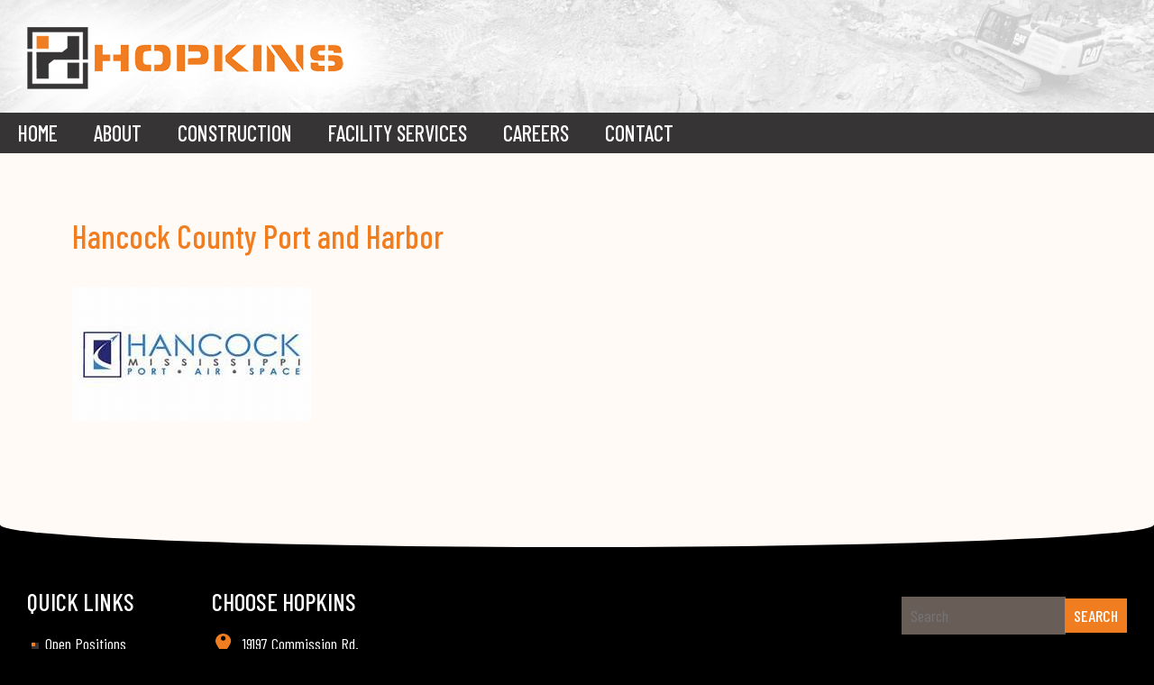

--- FILE ---
content_type: text/html; charset=UTF-8
request_url: https://www.choosehopkins.com/project/hancock-county-port-harbor-commission/hancock-county-port-and-harbor/
body_size: 8660
content:
<!doctype html>
<html dir="ltr" lang="en-US" prefix="og: https://ogp.me/ns#">
<head>
	<meta charset="UTF-8">
	<meta name="viewport" content="width=device-width, initial-scale=1">
	<link rel="profile" href="https://gmpg.org/xfn/11">

	<title>Hancock County Port and Harbor | Hopkins Construction</title>

		<!-- All in One SEO 4.9.3 - aioseo.com -->
	<meta name="robots" content="max-image-preview:large" />
	<meta name="author" content="hopkins"/>
	<meta name="msvalidate.01" content="C4D1322A115A8CDABE6745C53C276E3F" />
	<link rel="canonical" href="https://www.choosehopkins.com/project/hancock-county-port-harbor-commission/hancock-county-port-and-harbor/" />
	<meta name="generator" content="All in One SEO (AIOSEO) 4.9.3" />

		<!-- Google tag (gtag.js) -->
<script async src="https://www.googletagmanager.com/gtag/js?id=G-V0QB8QBBJP"></script>
<script>
  window.dataLayer = window.dataLayer || [];
  function gtag(){dataLayer.push(arguments);}
  gtag('js', new Date());

  gtag('config', 'G-V0QB8QBBJP');
</script>
		<meta property="og:locale" content="en_US" />
		<meta property="og:site_name" content="Hopkins Construction |" />
		<meta property="og:type" content="article" />
		<meta property="og:title" content="Hancock County Port and Harbor | Hopkins Construction" />
		<meta property="og:url" content="https://www.choosehopkins.com/project/hancock-county-port-harbor-commission/hancock-county-port-and-harbor/" />
		<meta property="og:image" content="https://www.choosehopkins.com/wp-content/uploads/2019/08/logo.png" />
		<meta property="og:image:secure_url" content="https://www.choosehopkins.com/wp-content/uploads/2019/08/logo.png" />
		<meta property="article:published_time" content="2022-07-13T00:11:56+00:00" />
		<meta property="article:modified_time" content="2022-07-13T00:11:56+00:00" />
		<meta name="twitter:card" content="summary" />
		<meta name="twitter:title" content="Hancock County Port and Harbor | Hopkins Construction" />
		<meta name="twitter:image" content="https://www.choosehopkins.com/wp-content/uploads/2019/08/logo.png" />
		<script type="application/ld+json" class="aioseo-schema">
			{"@context":"https:\/\/schema.org","@graph":[{"@type":"BreadcrumbList","@id":"https:\/\/www.choosehopkins.com\/project\/hancock-county-port-harbor-commission\/hancock-county-port-and-harbor\/#breadcrumblist","itemListElement":[{"@type":"ListItem","@id":"https:\/\/www.choosehopkins.com#listItem","position":1,"name":"Home","item":"https:\/\/www.choosehopkins.com","nextItem":{"@type":"ListItem","@id":"https:\/\/www.choosehopkins.com\/project\/hancock-county-port-harbor-commission\/hancock-county-port-and-harbor\/#listItem","name":"Hancock County Port and Harbor"}},{"@type":"ListItem","@id":"https:\/\/www.choosehopkins.com\/project\/hancock-county-port-harbor-commission\/hancock-county-port-and-harbor\/#listItem","position":2,"name":"Hancock County Port and Harbor","previousItem":{"@type":"ListItem","@id":"https:\/\/www.choosehopkins.com#listItem","name":"Home"}}]},{"@type":"ItemPage","@id":"https:\/\/www.choosehopkins.com\/project\/hancock-county-port-harbor-commission\/hancock-county-port-and-harbor\/#itempage","url":"https:\/\/www.choosehopkins.com\/project\/hancock-county-port-harbor-commission\/hancock-county-port-and-harbor\/","name":"Hancock County Port and Harbor | Hopkins Construction","inLanguage":"en-US","isPartOf":{"@id":"https:\/\/www.choosehopkins.com\/#website"},"breadcrumb":{"@id":"https:\/\/www.choosehopkins.com\/project\/hancock-county-port-harbor-commission\/hancock-county-port-and-harbor\/#breadcrumblist"},"author":{"@id":"https:\/\/www.choosehopkins.com\/author\/hopkins\/#author"},"creator":{"@id":"https:\/\/www.choosehopkins.com\/author\/hopkins\/#author"},"datePublished":"2022-07-13T00:11:56+00:00","dateModified":"2022-07-13T00:11:56+00:00"},{"@type":"Organization","@id":"https:\/\/www.choosehopkins.com\/#organization","name":"Hopkins Construction","url":"https:\/\/www.choosehopkins.com\/","logo":{"@type":"ImageObject","url":"https:\/\/www.choosehopkins.com\/wp-content\/uploads\/2019\/08\/logo.png","@id":"https:\/\/www.choosehopkins.com\/project\/hancock-county-port-harbor-commission\/hancock-county-port-and-harbor\/#organizationLogo","width":351,"height":69,"caption":"Hopkins"},"image":{"@id":"https:\/\/www.choosehopkins.com\/project\/hancock-county-port-harbor-commission\/hancock-county-port-and-harbor\/#organizationLogo"}},{"@type":"Person","@id":"https:\/\/www.choosehopkins.com\/author\/hopkins\/#author","url":"https:\/\/www.choosehopkins.com\/author\/hopkins\/","name":"hopkins","image":{"@type":"ImageObject","@id":"https:\/\/www.choosehopkins.com\/project\/hancock-county-port-harbor-commission\/hancock-county-port-and-harbor\/#authorImage","url":"https:\/\/secure.gravatar.com\/avatar\/874273ad53dc439f9e91779b397e5e7f11495f99cba447d7178999cb5b23a5b4?s=96&d=mm&r=g","width":96,"height":96,"caption":"hopkins"}},{"@type":"WebSite","@id":"https:\/\/www.choosehopkins.com\/#website","url":"https:\/\/www.choosehopkins.com\/","name":"Hopkins Construction","inLanguage":"en-US","publisher":{"@id":"https:\/\/www.choosehopkins.com\/#organization"}}]}
		</script>
		<!-- All in One SEO -->

<link rel="alternate" type="application/rss+xml" title="Hopkins Construction &raquo; Feed" href="https://www.choosehopkins.com/feed/" />
<link rel="alternate" type="application/rss+xml" title="Hopkins Construction &raquo; Comments Feed" href="https://www.choosehopkins.com/comments/feed/" />
<link rel="alternate" title="oEmbed (JSON)" type="application/json+oembed" href="https://www.choosehopkins.com/wp-json/oembed/1.0/embed?url=https%3A%2F%2Fwww.choosehopkins.com%2Fproject%2Fhancock-county-port-harbor-commission%2Fhancock-county-port-and-harbor%2F" />
<link rel="alternate" title="oEmbed (XML)" type="text/xml+oembed" href="https://www.choosehopkins.com/wp-json/oembed/1.0/embed?url=https%3A%2F%2Fwww.choosehopkins.com%2Fproject%2Fhancock-county-port-harbor-commission%2Fhancock-county-port-and-harbor%2F&#038;format=xml" />
<style id='wp-img-auto-sizes-contain-inline-css' type='text/css'>
img:is([sizes=auto i],[sizes^="auto," i]){contain-intrinsic-size:3000px 1500px}
/*# sourceURL=wp-img-auto-sizes-contain-inline-css */
</style>
<style id='wp-emoji-styles-inline-css' type='text/css'>

	img.wp-smiley, img.emoji {
		display: inline !important;
		border: none !important;
		box-shadow: none !important;
		height: 1em !important;
		width: 1em !important;
		margin: 0 0.07em !important;
		vertical-align: -0.1em !important;
		background: none !important;
		padding: 0 !important;
	}
/*# sourceURL=wp-emoji-styles-inline-css */
</style>
<style id='wp-block-library-inline-css' type='text/css'>
:root{--wp-block-synced-color:#7a00df;--wp-block-synced-color--rgb:122,0,223;--wp-bound-block-color:var(--wp-block-synced-color);--wp-editor-canvas-background:#ddd;--wp-admin-theme-color:#007cba;--wp-admin-theme-color--rgb:0,124,186;--wp-admin-theme-color-darker-10:#006ba1;--wp-admin-theme-color-darker-10--rgb:0,107,160.5;--wp-admin-theme-color-darker-20:#005a87;--wp-admin-theme-color-darker-20--rgb:0,90,135;--wp-admin-border-width-focus:2px}@media (min-resolution:192dpi){:root{--wp-admin-border-width-focus:1.5px}}.wp-element-button{cursor:pointer}:root .has-very-light-gray-background-color{background-color:#eee}:root .has-very-dark-gray-background-color{background-color:#313131}:root .has-very-light-gray-color{color:#eee}:root .has-very-dark-gray-color{color:#313131}:root .has-vivid-green-cyan-to-vivid-cyan-blue-gradient-background{background:linear-gradient(135deg,#00d084,#0693e3)}:root .has-purple-crush-gradient-background{background:linear-gradient(135deg,#34e2e4,#4721fb 50%,#ab1dfe)}:root .has-hazy-dawn-gradient-background{background:linear-gradient(135deg,#faaca8,#dad0ec)}:root .has-subdued-olive-gradient-background{background:linear-gradient(135deg,#fafae1,#67a671)}:root .has-atomic-cream-gradient-background{background:linear-gradient(135deg,#fdd79a,#004a59)}:root .has-nightshade-gradient-background{background:linear-gradient(135deg,#330968,#31cdcf)}:root .has-midnight-gradient-background{background:linear-gradient(135deg,#020381,#2874fc)}:root{--wp--preset--font-size--normal:16px;--wp--preset--font-size--huge:42px}.has-regular-font-size{font-size:1em}.has-larger-font-size{font-size:2.625em}.has-normal-font-size{font-size:var(--wp--preset--font-size--normal)}.has-huge-font-size{font-size:var(--wp--preset--font-size--huge)}.has-text-align-center{text-align:center}.has-text-align-left{text-align:left}.has-text-align-right{text-align:right}.has-fit-text{white-space:nowrap!important}#end-resizable-editor-section{display:none}.aligncenter{clear:both}.items-justified-left{justify-content:flex-start}.items-justified-center{justify-content:center}.items-justified-right{justify-content:flex-end}.items-justified-space-between{justify-content:space-between}.screen-reader-text{border:0;clip-path:inset(50%);height:1px;margin:-1px;overflow:hidden;padding:0;position:absolute;width:1px;word-wrap:normal!important}.screen-reader-text:focus{background-color:#ddd;clip-path:none;color:#444;display:block;font-size:1em;height:auto;left:5px;line-height:normal;padding:15px 23px 14px;text-decoration:none;top:5px;width:auto;z-index:100000}html :where(.has-border-color){border-style:solid}html :where([style*=border-top-color]){border-top-style:solid}html :where([style*=border-right-color]){border-right-style:solid}html :where([style*=border-bottom-color]){border-bottom-style:solid}html :where([style*=border-left-color]){border-left-style:solid}html :where([style*=border-width]){border-style:solid}html :where([style*=border-top-width]){border-top-style:solid}html :where([style*=border-right-width]){border-right-style:solid}html :where([style*=border-bottom-width]){border-bottom-style:solid}html :where([style*=border-left-width]){border-left-style:solid}html :where(img[class*=wp-image-]){height:auto;max-width:100%}:where(figure){margin:0 0 1em}html :where(.is-position-sticky){--wp-admin--admin-bar--position-offset:var(--wp-admin--admin-bar--height,0px)}@media screen and (max-width:600px){html :where(.is-position-sticky){--wp-admin--admin-bar--position-offset:0px}}

/*# sourceURL=wp-block-library-inline-css */
</style><style id='global-styles-inline-css' type='text/css'>
:root{--wp--preset--aspect-ratio--square: 1;--wp--preset--aspect-ratio--4-3: 4/3;--wp--preset--aspect-ratio--3-4: 3/4;--wp--preset--aspect-ratio--3-2: 3/2;--wp--preset--aspect-ratio--2-3: 2/3;--wp--preset--aspect-ratio--16-9: 16/9;--wp--preset--aspect-ratio--9-16: 9/16;--wp--preset--color--black: #000000;--wp--preset--color--cyan-bluish-gray: #abb8c3;--wp--preset--color--white: #ffffff;--wp--preset--color--pale-pink: #f78da7;--wp--preset--color--vivid-red: #cf2e2e;--wp--preset--color--luminous-vivid-orange: #ff6900;--wp--preset--color--luminous-vivid-amber: #fcb900;--wp--preset--color--light-green-cyan: #7bdcb5;--wp--preset--color--vivid-green-cyan: #00d084;--wp--preset--color--pale-cyan-blue: #8ed1fc;--wp--preset--color--vivid-cyan-blue: #0693e3;--wp--preset--color--vivid-purple: #9b51e0;--wp--preset--gradient--vivid-cyan-blue-to-vivid-purple: linear-gradient(135deg,rgb(6,147,227) 0%,rgb(155,81,224) 100%);--wp--preset--gradient--light-green-cyan-to-vivid-green-cyan: linear-gradient(135deg,rgb(122,220,180) 0%,rgb(0,208,130) 100%);--wp--preset--gradient--luminous-vivid-amber-to-luminous-vivid-orange: linear-gradient(135deg,rgb(252,185,0) 0%,rgb(255,105,0) 100%);--wp--preset--gradient--luminous-vivid-orange-to-vivid-red: linear-gradient(135deg,rgb(255,105,0) 0%,rgb(207,46,46) 100%);--wp--preset--gradient--very-light-gray-to-cyan-bluish-gray: linear-gradient(135deg,rgb(238,238,238) 0%,rgb(169,184,195) 100%);--wp--preset--gradient--cool-to-warm-spectrum: linear-gradient(135deg,rgb(74,234,220) 0%,rgb(151,120,209) 20%,rgb(207,42,186) 40%,rgb(238,44,130) 60%,rgb(251,105,98) 80%,rgb(254,248,76) 100%);--wp--preset--gradient--blush-light-purple: linear-gradient(135deg,rgb(255,206,236) 0%,rgb(152,150,240) 100%);--wp--preset--gradient--blush-bordeaux: linear-gradient(135deg,rgb(254,205,165) 0%,rgb(254,45,45) 50%,rgb(107,0,62) 100%);--wp--preset--gradient--luminous-dusk: linear-gradient(135deg,rgb(255,203,112) 0%,rgb(199,81,192) 50%,rgb(65,88,208) 100%);--wp--preset--gradient--pale-ocean: linear-gradient(135deg,rgb(255,245,203) 0%,rgb(182,227,212) 50%,rgb(51,167,181) 100%);--wp--preset--gradient--electric-grass: linear-gradient(135deg,rgb(202,248,128) 0%,rgb(113,206,126) 100%);--wp--preset--gradient--midnight: linear-gradient(135deg,rgb(2,3,129) 0%,rgb(40,116,252) 100%);--wp--preset--font-size--small: 13px;--wp--preset--font-size--medium: 20px;--wp--preset--font-size--large: 36px;--wp--preset--font-size--x-large: 42px;--wp--preset--spacing--20: 0.44rem;--wp--preset--spacing--30: 0.67rem;--wp--preset--spacing--40: 1rem;--wp--preset--spacing--50: 1.5rem;--wp--preset--spacing--60: 2.25rem;--wp--preset--spacing--70: 3.38rem;--wp--preset--spacing--80: 5.06rem;--wp--preset--shadow--natural: 6px 6px 9px rgba(0, 0, 0, 0.2);--wp--preset--shadow--deep: 12px 12px 50px rgba(0, 0, 0, 0.4);--wp--preset--shadow--sharp: 6px 6px 0px rgba(0, 0, 0, 0.2);--wp--preset--shadow--outlined: 6px 6px 0px -3px rgb(255, 255, 255), 6px 6px rgb(0, 0, 0);--wp--preset--shadow--crisp: 6px 6px 0px rgb(0, 0, 0);}:where(.is-layout-flex){gap: 0.5em;}:where(.is-layout-grid){gap: 0.5em;}body .is-layout-flex{display: flex;}.is-layout-flex{flex-wrap: wrap;align-items: center;}.is-layout-flex > :is(*, div){margin: 0;}body .is-layout-grid{display: grid;}.is-layout-grid > :is(*, div){margin: 0;}:where(.wp-block-columns.is-layout-flex){gap: 2em;}:where(.wp-block-columns.is-layout-grid){gap: 2em;}:where(.wp-block-post-template.is-layout-flex){gap: 1.25em;}:where(.wp-block-post-template.is-layout-grid){gap: 1.25em;}.has-black-color{color: var(--wp--preset--color--black) !important;}.has-cyan-bluish-gray-color{color: var(--wp--preset--color--cyan-bluish-gray) !important;}.has-white-color{color: var(--wp--preset--color--white) !important;}.has-pale-pink-color{color: var(--wp--preset--color--pale-pink) !important;}.has-vivid-red-color{color: var(--wp--preset--color--vivid-red) !important;}.has-luminous-vivid-orange-color{color: var(--wp--preset--color--luminous-vivid-orange) !important;}.has-luminous-vivid-amber-color{color: var(--wp--preset--color--luminous-vivid-amber) !important;}.has-light-green-cyan-color{color: var(--wp--preset--color--light-green-cyan) !important;}.has-vivid-green-cyan-color{color: var(--wp--preset--color--vivid-green-cyan) !important;}.has-pale-cyan-blue-color{color: var(--wp--preset--color--pale-cyan-blue) !important;}.has-vivid-cyan-blue-color{color: var(--wp--preset--color--vivid-cyan-blue) !important;}.has-vivid-purple-color{color: var(--wp--preset--color--vivid-purple) !important;}.has-black-background-color{background-color: var(--wp--preset--color--black) !important;}.has-cyan-bluish-gray-background-color{background-color: var(--wp--preset--color--cyan-bluish-gray) !important;}.has-white-background-color{background-color: var(--wp--preset--color--white) !important;}.has-pale-pink-background-color{background-color: var(--wp--preset--color--pale-pink) !important;}.has-vivid-red-background-color{background-color: var(--wp--preset--color--vivid-red) !important;}.has-luminous-vivid-orange-background-color{background-color: var(--wp--preset--color--luminous-vivid-orange) !important;}.has-luminous-vivid-amber-background-color{background-color: var(--wp--preset--color--luminous-vivid-amber) !important;}.has-light-green-cyan-background-color{background-color: var(--wp--preset--color--light-green-cyan) !important;}.has-vivid-green-cyan-background-color{background-color: var(--wp--preset--color--vivid-green-cyan) !important;}.has-pale-cyan-blue-background-color{background-color: var(--wp--preset--color--pale-cyan-blue) !important;}.has-vivid-cyan-blue-background-color{background-color: var(--wp--preset--color--vivid-cyan-blue) !important;}.has-vivid-purple-background-color{background-color: var(--wp--preset--color--vivid-purple) !important;}.has-black-border-color{border-color: var(--wp--preset--color--black) !important;}.has-cyan-bluish-gray-border-color{border-color: var(--wp--preset--color--cyan-bluish-gray) !important;}.has-white-border-color{border-color: var(--wp--preset--color--white) !important;}.has-pale-pink-border-color{border-color: var(--wp--preset--color--pale-pink) !important;}.has-vivid-red-border-color{border-color: var(--wp--preset--color--vivid-red) !important;}.has-luminous-vivid-orange-border-color{border-color: var(--wp--preset--color--luminous-vivid-orange) !important;}.has-luminous-vivid-amber-border-color{border-color: var(--wp--preset--color--luminous-vivid-amber) !important;}.has-light-green-cyan-border-color{border-color: var(--wp--preset--color--light-green-cyan) !important;}.has-vivid-green-cyan-border-color{border-color: var(--wp--preset--color--vivid-green-cyan) !important;}.has-pale-cyan-blue-border-color{border-color: var(--wp--preset--color--pale-cyan-blue) !important;}.has-vivid-cyan-blue-border-color{border-color: var(--wp--preset--color--vivid-cyan-blue) !important;}.has-vivid-purple-border-color{border-color: var(--wp--preset--color--vivid-purple) !important;}.has-vivid-cyan-blue-to-vivid-purple-gradient-background{background: var(--wp--preset--gradient--vivid-cyan-blue-to-vivid-purple) !important;}.has-light-green-cyan-to-vivid-green-cyan-gradient-background{background: var(--wp--preset--gradient--light-green-cyan-to-vivid-green-cyan) !important;}.has-luminous-vivid-amber-to-luminous-vivid-orange-gradient-background{background: var(--wp--preset--gradient--luminous-vivid-amber-to-luminous-vivid-orange) !important;}.has-luminous-vivid-orange-to-vivid-red-gradient-background{background: var(--wp--preset--gradient--luminous-vivid-orange-to-vivid-red) !important;}.has-very-light-gray-to-cyan-bluish-gray-gradient-background{background: var(--wp--preset--gradient--very-light-gray-to-cyan-bluish-gray) !important;}.has-cool-to-warm-spectrum-gradient-background{background: var(--wp--preset--gradient--cool-to-warm-spectrum) !important;}.has-blush-light-purple-gradient-background{background: var(--wp--preset--gradient--blush-light-purple) !important;}.has-blush-bordeaux-gradient-background{background: var(--wp--preset--gradient--blush-bordeaux) !important;}.has-luminous-dusk-gradient-background{background: var(--wp--preset--gradient--luminous-dusk) !important;}.has-pale-ocean-gradient-background{background: var(--wp--preset--gradient--pale-ocean) !important;}.has-electric-grass-gradient-background{background: var(--wp--preset--gradient--electric-grass) !important;}.has-midnight-gradient-background{background: var(--wp--preset--gradient--midnight) !important;}.has-small-font-size{font-size: var(--wp--preset--font-size--small) !important;}.has-medium-font-size{font-size: var(--wp--preset--font-size--medium) !important;}.has-large-font-size{font-size: var(--wp--preset--font-size--large) !important;}.has-x-large-font-size{font-size: var(--wp--preset--font-size--x-large) !important;}
/*# sourceURL=global-styles-inline-css */
</style>

<style id='classic-theme-styles-inline-css' type='text/css'>
/*! This file is auto-generated */
.wp-block-button__link{color:#fff;background-color:#32373c;border-radius:9999px;box-shadow:none;text-decoration:none;padding:calc(.667em + 2px) calc(1.333em + 2px);font-size:1.125em}.wp-block-file__button{background:#32373c;color:#fff;text-decoration:none}
/*# sourceURL=/wp-includes/css/classic-themes.min.css */
</style>
<link rel='stylesheet' id='contact-form-7-css' href='https://www.choosehopkins.com/wp-content/plugins/contact-form-7/includes/css/styles.css?ver=6.1.4' type='text/css' media='all' />
<link rel='stylesheet' id='dashicons-css' href='https://www.choosehopkins.com/wp-includes/css/dashicons.min.css?ver=6.9' type='text/css' media='all' />
<link rel='stylesheet' id='hopkins-style-css' href='https://www.choosehopkins.com/wp-content/themes/hopkins/style.css?ver=6.9' type='text/css' media='all' />
<link rel="https://api.w.org/" href="https://www.choosehopkins.com/wp-json/" /><link rel="alternate" title="JSON" type="application/json" href="https://www.choosehopkins.com/wp-json/wp/v2/media/461" /><link rel="EditURI" type="application/rsd+xml" title="RSD" href="https://www.choosehopkins.com/xmlrpc.php?rsd" />
<meta name="generator" content="WordPress 6.9" />
<link rel='shortlink' href='https://www.choosehopkins.com/?p=461' />
<script type="text/javascript">
(function(url){
	if(/(?:Chrome\/26\.0\.1410\.63 Safari\/537\.31|WordfenceTestMonBot)/.test(navigator.userAgent)){ return; }
	var addEvent = function(evt, handler) {
		if (window.addEventListener) {
			document.addEventListener(evt, handler, false);
		} else if (window.attachEvent) {
			document.attachEvent('on' + evt, handler);
		}
	};
	var removeEvent = function(evt, handler) {
		if (window.removeEventListener) {
			document.removeEventListener(evt, handler, false);
		} else if (window.detachEvent) {
			document.detachEvent('on' + evt, handler);
		}
	};
	var evts = 'contextmenu dblclick drag dragend dragenter dragleave dragover dragstart drop keydown keypress keyup mousedown mousemove mouseout mouseover mouseup mousewheel scroll'.split(' ');
	var logHuman = function() {
		if (window.wfLogHumanRan) { return; }
		window.wfLogHumanRan = true;
		var wfscr = document.createElement('script');
		wfscr.type = 'text/javascript';
		wfscr.async = true;
		wfscr.src = url + '&r=' + Math.random();
		(document.getElementsByTagName('head')[0]||document.getElementsByTagName('body')[0]).appendChild(wfscr);
		for (var i = 0; i < evts.length; i++) {
			removeEvent(evts[i], logHuman);
		}
	};
	for (var i = 0; i < evts.length; i++) {
		addEvent(evts[i], logHuman);
	}
})('//www.choosehopkins.com/?wordfence_lh=1&hid=B85B94B6473D9A6874B46BA6B23FC28A');
</script><link rel="icon" href="https://www.choosehopkins.com/wp-content/uploads/2019/08/cropped-favicon-32x32.png" sizes="32x32" />
<link rel="icon" href="https://www.choosehopkins.com/wp-content/uploads/2019/08/cropped-favicon-192x192.png" sizes="192x192" />
<link rel="apple-touch-icon" href="https://www.choosehopkins.com/wp-content/uploads/2019/08/cropped-favicon-180x180.png" />
<meta name="msapplication-TileImage" content="https://www.choosehopkins.com/wp-content/uploads/2019/08/cropped-favicon-270x270.png" />
<script src="//ajax.googleapis.com/ajax/libs/jquery/1.9.1/jquery.js"></script>
<script src="/wp-content/themes/hopkins/js/meanmenu/jquery.meanmenu.js"></script>
<link rel="stylesheet" href="/wp-content/themes/hopkins/js/meanmenu/meanmenu.css"></script>
</head>

<body class="attachment wp-singular attachment-template-default single single-attachment postid-461 attachmentid-461 attachment-jpeg wp-custom-logo wp-theme-hopkins metaslider-plugin no-sidebar">
<div id="page" class="site">
	<a class="skip-link screen-reader-text" href="#content">Skip to content</a>

	<header id="masthead" class="site-header">
		<div class="site-branding">
			<a href="https://www.choosehopkins.com/" class="custom-logo-link" rel="home"><img width="351" height="69" src="https://www.choosehopkins.com/wp-content/uploads/2019/08/logo.png" class="custom-logo" alt="Hopkins" decoding="async" srcset="https://www.choosehopkins.com/wp-content/uploads/2019/08/logo.png 351w, https://www.choosehopkins.com/wp-content/uploads/2019/08/logo-300x59.png 300w" sizes="(max-width: 351px) 100vw, 351px" /></a>		</div><!-- .site-branding -->
<section id="text-2" class="widget widget_text">			<div class="textwidget"></div>
		</section>		<nav id="site-navigation" class="main-navigation">
			<div class="menu-main-menu-container"><ul id="primary-menu" class="menu"><li id="menu-item-24" class="menu-item menu-item-type-post_type menu-item-object-page menu-item-home menu-item-24"><a href="https://www.choosehopkins.com/">Home</a></li>
<li id="menu-item-23" class="menu-item menu-item-type-post_type menu-item-object-page menu-item-has-children menu-item-23"><a href="https://www.choosehopkins.com/about/">About</a>
<ul class="sub-menu">
	<li id="menu-item-33" class="menu-item menu-item-type-post_type menu-item-object-page menu-item-33"><a href="https://www.choosehopkins.com/about/mission-and-values/">Mission and Values</a></li>
</ul>
</li>
<li id="menu-item-22" class="menu-item menu-item-type-post_type menu-item-object-page menu-item-has-children menu-item-22"><a href="https://www.choosehopkins.com/construction/">Construction</a>
<ul class="sub-menu">
	<li id="menu-item-69" class="menu-item menu-item-type-post_type_archive menu-item-object-project menu-item-69"><a href="https://www.choosehopkins.com/construction/projects/">Projects</a></li>
</ul>
</li>
<li id="menu-item-21" class="menu-item menu-item-type-post_type menu-item-object-page menu-item-21"><a href="https://www.choosehopkins.com/facility-services/">Facility Services</a></li>
<li id="menu-item-20" class="menu-item menu-item-type-post_type menu-item-object-page menu-item-has-children menu-item-20"><a href="https://www.choosehopkins.com/careers/">Careers</a>
<ul class="sub-menu">
	<li id="menu-item-67" class="menu-item menu-item-type-post_type_archive menu-item-object-positions menu-item-67"><a href="https://www.choosehopkins.com/careers/open-positions/">Open Positions</a></li>
	<li id="menu-item-121" class="menu-item menu-item-type-post_type menu-item-object-page menu-item-121"><a href="https://www.choosehopkins.com/apply-now/">Apply Now</a></li>
</ul>
</li>
<li id="menu-item-19" class="menu-item menu-item-type-post_type menu-item-object-page menu-item-19"><a href="https://www.choosehopkins.com/contact/">Contact</a></li>
</ul></div><section id="text-5" class="widget widget_text">			<div class="textwidget"></div>
		</section>		</nav><!-- #site-navigation -->
	</header><!-- #masthead -->
	<div id="content" class="site-content">

	<div id="primary" class="content-area">
		<main id="main" class="site-main">

		
<article id="post-461" class="post-461 attachment type-attachment status-inherit hentry">
	<header class="entry-header">
		<h1 class="entry-title">Hancock County Port and Harbor</h1>	</header><!-- .entry-header -->

	
	<div class="entry-content">
		<p class="attachment"><a href='https://www.choosehopkins.com/wp-content/uploads/2022/07/Hancock-County-Port-and-Harbor.jpg'><img decoding="async" width="265" height="148" src="https://www.choosehopkins.com/wp-content/uploads/2022/07/Hancock-County-Port-and-Harbor.jpg" class="attachment-medium size-medium" alt="" /></a></p>
	</div><!-- .entry-content -->

	<footer class="entry-footer">
			</footer><!-- .entry-footer -->
</article><!-- #post-461 -->

	<nav class="navigation post-navigation" aria-label="Posts">
		<h2 class="screen-reader-text">Post navigation</h2>
		<div class="nav-links"><div class="nav-previous"><a href="https://www.choosehopkins.com/project/hancock-county-port-harbor-commission/" rel="prev">Hancock County Port &#038; Harbor Commission</a></div></div>
	</nav>
		</main><!-- #main -->
	</div><!-- #primary -->


	</div><!-- #content -->
	<footer id="colophon" class="site-footer">
	<section id="nav_menu-2" class="widget widget_nav_menu"><h2 class="widget-title">Quick Links</h2><div class="menu-quick-links-container"><ul id="menu-quick-links" class="menu"><li id="menu-item-104" class="menu-item menu-item-type-post_type_archive menu-item-object-positions menu-item-104"><a href="https://www.choosehopkins.com/careers/open-positions/">Open Positions</a></li>
<li id="menu-item-124" class="menu-item menu-item-type-post_type menu-item-object-page menu-item-124"><a href="https://www.choosehopkins.com/apply-now/">Apply Now</a></li>
<li id="menu-item-126" class="menu-item menu-item-type-post_type menu-item-object-page menu-item-126"><a href="https://www.choosehopkins.com/about/mission-and-values/">Mission and Values</a></li>
</ul></div></section><section id="text-3" class="widget widget_text"><h2 class="widget-title">Choose Hopkins</h2>			<div class="textwidget"><p><img loading="lazy" decoding="async" class="alignnone size-medium wp-image-106" src="https://www.choosehopkins.com/wp-content/uploads/2019/08/marker.png" alt="" width="26" height="26" />19197 Commission Rd.<br />
Long Beach, MS 39560</p>
<p><img loading="lazy" decoding="async" class="alignnone size-medium wp-image-107" src="https://www.choosehopkins.com/wp-content/uploads/2019/08/phone.png" alt="" width="26" height="26" /><a href="tel:+17693000086">228-206-6046</a></p>
<p><img loading="lazy" decoding="async" class="alignnone size-full wp-image-105" src="https://www.choosehopkins.com/wp-content/uploads/2019/08/mail.png" alt="" width="26" height="26" /><a href="mailto:info@choosehopkins.com">info@choosehopkins.com</a></p>
</div>
		</section>	
<section id="search-widget">
<form action="/" method="get" class="search-form">
    <label for="search" class="screen-reader-text">Search in https://www.choosehopkins.com/</label>
    <input type="text" name="s" id="search" class="search-field" value="" placeholder="Search" />
<input type="submit" class="search-submit" value="Search">
</form>
</section>
	<section id="text-4" class="widget widget_text">			<div class="textwidget"><p>Copyright 2025 Hopkins Construction. All Rights Reserved. | <a href="https://www.choosehopkins.com/privacy-policy/">Privacy Policy</a> | <a href="/wp-admin/">Admin</a></p>
</div>
		</section>	
	<div id="byline"><a href="https://www.usnx.com" target="_blank">Web design and hosting by U.S.NEXT</a></div>
	</footer><!-- #colophon -->
</div><!-- #page -->
<script type="speculationrules">
{"prefetch":[{"source":"document","where":{"and":[{"href_matches":"/*"},{"not":{"href_matches":["/wp-*.php","/wp-admin/*","/wp-content/uploads/*","/wp-content/*","/wp-content/plugins/*","/wp-content/themes/hopkins/*","/*\\?(.+)"]}},{"not":{"selector_matches":"a[rel~=\"nofollow\"]"}},{"not":{"selector_matches":".no-prefetch, .no-prefetch a"}}]},"eagerness":"conservative"}]}
</script>
<script type="text/javascript" src="https://www.choosehopkins.com/wp-includes/js/dist/hooks.min.js?ver=dd5603f07f9220ed27f1" id="wp-hooks-js"></script>
<script type="text/javascript" src="https://www.choosehopkins.com/wp-includes/js/dist/i18n.min.js?ver=c26c3dc7bed366793375" id="wp-i18n-js"></script>
<script type="text/javascript" id="wp-i18n-js-after">
/* <![CDATA[ */
wp.i18n.setLocaleData( { 'text direction\u0004ltr': [ 'ltr' ] } );
//# sourceURL=wp-i18n-js-after
/* ]]> */
</script>
<script type="text/javascript" src="https://www.choosehopkins.com/wp-content/plugins/contact-form-7/includes/swv/js/index.js?ver=6.1.4" id="swv-js"></script>
<script type="text/javascript" id="contact-form-7-js-before">
/* <![CDATA[ */
var wpcf7 = {
    "api": {
        "root": "https:\/\/www.choosehopkins.com\/wp-json\/",
        "namespace": "contact-form-7\/v1"
    },
    "cached": 1
};
//# sourceURL=contact-form-7-js-before
/* ]]> */
</script>
<script type="text/javascript" src="https://www.choosehopkins.com/wp-content/plugins/contact-form-7/includes/js/index.js?ver=6.1.4" id="contact-form-7-js"></script>
<script type="text/javascript" src="https://www.choosehopkins.com/wp-content/themes/hopkins/js/navigation.js?ver=20151215" id="hopkins-navigation-js"></script>
<script type="text/javascript" src="https://www.choosehopkins.com/wp-content/themes/hopkins/js/skip-link-focus-fix.js?ver=20151215" id="hopkins-skip-link-focus-fix-js"></script>
<script id="wp-emoji-settings" type="application/json">
{"baseUrl":"https://s.w.org/images/core/emoji/17.0.2/72x72/","ext":".png","svgUrl":"https://s.w.org/images/core/emoji/17.0.2/svg/","svgExt":".svg","source":{"concatemoji":"https://www.choosehopkins.com/wp-includes/js/wp-emoji-release.min.js?ver=6.9"}}
</script>
<script type="module">
/* <![CDATA[ */
/*! This file is auto-generated */
const a=JSON.parse(document.getElementById("wp-emoji-settings").textContent),o=(window._wpemojiSettings=a,"wpEmojiSettingsSupports"),s=["flag","emoji"];function i(e){try{var t={supportTests:e,timestamp:(new Date).valueOf()};sessionStorage.setItem(o,JSON.stringify(t))}catch(e){}}function c(e,t,n){e.clearRect(0,0,e.canvas.width,e.canvas.height),e.fillText(t,0,0);t=new Uint32Array(e.getImageData(0,0,e.canvas.width,e.canvas.height).data);e.clearRect(0,0,e.canvas.width,e.canvas.height),e.fillText(n,0,0);const a=new Uint32Array(e.getImageData(0,0,e.canvas.width,e.canvas.height).data);return t.every((e,t)=>e===a[t])}function p(e,t){e.clearRect(0,0,e.canvas.width,e.canvas.height),e.fillText(t,0,0);var n=e.getImageData(16,16,1,1);for(let e=0;e<n.data.length;e++)if(0!==n.data[e])return!1;return!0}function u(e,t,n,a){switch(t){case"flag":return n(e,"\ud83c\udff3\ufe0f\u200d\u26a7\ufe0f","\ud83c\udff3\ufe0f\u200b\u26a7\ufe0f")?!1:!n(e,"\ud83c\udde8\ud83c\uddf6","\ud83c\udde8\u200b\ud83c\uddf6")&&!n(e,"\ud83c\udff4\udb40\udc67\udb40\udc62\udb40\udc65\udb40\udc6e\udb40\udc67\udb40\udc7f","\ud83c\udff4\u200b\udb40\udc67\u200b\udb40\udc62\u200b\udb40\udc65\u200b\udb40\udc6e\u200b\udb40\udc67\u200b\udb40\udc7f");case"emoji":return!a(e,"\ud83e\u1fac8")}return!1}function f(e,t,n,a){let r;const o=(r="undefined"!=typeof WorkerGlobalScope&&self instanceof WorkerGlobalScope?new OffscreenCanvas(300,150):document.createElement("canvas")).getContext("2d",{willReadFrequently:!0}),s=(o.textBaseline="top",o.font="600 32px Arial",{});return e.forEach(e=>{s[e]=t(o,e,n,a)}),s}function r(e){var t=document.createElement("script");t.src=e,t.defer=!0,document.head.appendChild(t)}a.supports={everything:!0,everythingExceptFlag:!0},new Promise(t=>{let n=function(){try{var e=JSON.parse(sessionStorage.getItem(o));if("object"==typeof e&&"number"==typeof e.timestamp&&(new Date).valueOf()<e.timestamp+604800&&"object"==typeof e.supportTests)return e.supportTests}catch(e){}return null}();if(!n){if("undefined"!=typeof Worker&&"undefined"!=typeof OffscreenCanvas&&"undefined"!=typeof URL&&URL.createObjectURL&&"undefined"!=typeof Blob)try{var e="postMessage("+f.toString()+"("+[JSON.stringify(s),u.toString(),c.toString(),p.toString()].join(",")+"));",a=new Blob([e],{type:"text/javascript"});const r=new Worker(URL.createObjectURL(a),{name:"wpTestEmojiSupports"});return void(r.onmessage=e=>{i(n=e.data),r.terminate(),t(n)})}catch(e){}i(n=f(s,u,c,p))}t(n)}).then(e=>{for(const n in e)a.supports[n]=e[n],a.supports.everything=a.supports.everything&&a.supports[n],"flag"!==n&&(a.supports.everythingExceptFlag=a.supports.everythingExceptFlag&&a.supports[n]);var t;a.supports.everythingExceptFlag=a.supports.everythingExceptFlag&&!a.supports.flag,a.supports.everything||((t=a.source||{}).concatemoji?r(t.concatemoji):t.wpemoji&&t.twemoji&&(r(t.twemoji),r(t.wpemoji)))});
//# sourceURL=https://www.choosehopkins.com/wp-includes/js/wp-emoji-loader.min.js
/* ]]> */
</script>

</body>
</html>

<!--
Performance optimized by W3 Total Cache. Learn more: https://www.boldgrid.com/w3-total-cache/?utm_source=w3tc&utm_medium=footer_comment&utm_campaign=free_plugin


Served from: www.choosehopkins.com @ 2026-01-19 04:56:03 by W3 Total Cache
-->

--- FILE ---
content_type: text/css
request_url: https://www.choosehopkins.com/wp-content/themes/hopkins/style.css?ver=6.9
body_size: 7395
content:
/*!
Theme Name: hopkins
Theme URI: http://underscores.me/
Author: U.S.NEXT
Author URI: http://www.usnx.com
Description: Description
Version: 1.0.0
License: GNU General Public License v2 or later
License URI: LICENSE
Text Domain: hopkins
Tags: custom-background, custom-logo, custom-menu, featured-images, threaded-comments, translation-ready

This theme, like WordPress, is licensed under the GPL.
Use it to make something cool, have fun, and share what you've learned with others.

hopkins is based on Underscores https://underscores.me/, (C) 2012-2017 Automattic, Inc.
Underscores is distributed under the terms of the GNU GPL v2 or later.

Normalizing styles have been helped along thanks to the fine work of
Nicolas Gallagher and Jonathan Neal https://necolas.github.io/normalize.css/
*/

@import url('https://fonts.googleapis.com/css?family=Barlow+Condensed:400,500&display=swap');

/*--------------------------------------------------------------
>>> TABLE OF CONTENTS:
----------------------------------------------------------------
# Normalize
# Typography
# Elements
# Forms
# Navigation
	## Links
	## Menus
# Accessibility
# Alignments
# Clearings
# Widgets
# Content
	## Posts and pages
	## Comments
# Infinite scroll
# Media
	## Captions
	## Galleries
--------------------------------------------------------------*/
/*--------------------------------------------------------------
# Normalize
--------------------------------------------------------------*/
/* normalize.css v8.0.0 | MIT License | github.com/necolas/normalize.css */

/* Document
	 ========================================================================== */

/**
 * 1. Correct the line height in all browsers.
 * 2. Prevent adjustments of font size after orientation changes in iOS.
 */

html {
	line-height: 1.15; /* 1 */
	-webkit-text-size-adjust: 100%; /* 2 */
}

/* Sections
	 ========================================================================== */

/**
 * Remove the margin in all browsers.
 */

body {
	margin: 0;
}

/**
 * Correct the font size and margin on `h1` elements within `section` and
 * `article` contexts in Chrome, Firefox, and Safari.
 */

h1 {
	font-size: 2em;
	margin: 0.67em 0;
}

/* Grouping content
	 ========================================================================== */

/**
 * 1. Add the correct box sizing in Firefox.
 * 2. Show the overflow in Edge and IE.
 */

hr {
	box-sizing: content-box; /* 1 */
	height: 0; /* 1 */
	overflow: visible; /* 2 */
}

/**
 * 1. Correct the inheritance and scaling of font size in all browsers.
 * 2. Correct the odd `em` font sizing in all browsers.
 */

pre {
	font-family: monospace, monospace; /* 1 */
	font-size: 1em; /* 2 */
}

/* Text-level semantics
	 ========================================================================== */

/**
 * Remove the gray background on active links in IE 10.
 */

a {
	background-color: transparent;
}

/**
 * 1. Remove the bottom border in Chrome 57-
 * 2. Add the correct text decoration in Chrome, Edge, IE, Opera, and Safari.
 */

abbr[title] {
	border-bottom: none; /* 1 */
	text-decoration: underline; /* 2 */
	text-decoration: underline dotted; /* 2 */
}

/**
 * Add the correct font weight in Chrome, Edge, and Safari.
 */

b,
strong {
	font-weight: bolder;
}

/**
 * 1. Correct the inheritance and scaling of font size in all browsers.
 * 2. Correct the odd `em` font sizing in all browsers.
 */

code,
kbd,
samp {
	font-family: monospace, monospace; /* 1 */
	font-size: 1em; /* 2 */
}

/**
 * Add the correct font size in all browsers.
 */

small {
	font-size: 80%;
}

/**
 * Prevent `sub` and `sup` elements from affecting the line height in
 * all browsers.
 */

sub,
sup {
	font-size: 75%;
	line-height: 0;
	position: relative;
	vertical-align: baseline;
}

sub {
	bottom: -0.25em;
}

sup {
	top: -0.5em;
}

/* Embedded content
	 ========================================================================== */

/**
 * Remove the border on images inside links in IE 10.
 */

img {
	border-style: none;
}

/* Forms
	 ========================================================================== */

/**
 * 1. Change the font styles in all browsers.
 * 2. Remove the margin in Firefox and Safari.
 */

button,
input,
optgroup,
select,
textarea {
	font-family: inherit; /* 1 */
	font-size: 100%; /* 1 */
	line-height: 1.15; /* 1 */
	margin: 0; /* 2 */
}

/**
 * Show the overflow in IE.
 * 1. Show the overflow in Edge.
 */

button,
input { /* 1 */
	overflow: visible;
}

/**
 * Remove the inheritance of text transform in Edge, Firefox, and IE.
 * 1. Remove the inheritance of text transform in Firefox.
 */

button,
select { /* 1 */
	text-transform: none;
}

/**
 * Correct the inability to style clickable types in iOS and Safari.
 */

button,
[type="button"],
[type="reset"],
[type="submit"] {
	-webkit-appearance: button;
}

/**
 * Remove the inner border and padding in Firefox.
 */

button::-moz-focus-inner,
[type="button"]::-moz-focus-inner,
[type="reset"]::-moz-focus-inner,
[type="submit"]::-moz-focus-inner {
	border-style: none;
	padding: 0;
}

/**
 * Restore the focus styles unset by the previous rule.
 */

button:-moz-focusring,
[type="button"]:-moz-focusring,
[type="reset"]:-moz-focusring,
[type="submit"]:-moz-focusring {
	outline: 1px dotted ButtonText;
}

/**
 * Correct the padding in Firefox.
 */

fieldset {
	padding: 0.35em 0.75em 0.625em;
}

/**
 * 1. Correct the text wrapping in Edge and IE.
 * 2. Correct the color inheritance from `fieldset` elements in IE.
 * 3. Remove the padding so developers are not caught out when they zero out
 *		`fieldset` elements in all browsers.
 */

legend {
	box-sizing: border-box; /* 1 */
	color: inherit; /* 2 */
	display: table; /* 1 */
	max-width: 100%; /* 1 */
	padding: 0; /* 3 */
	white-space: normal; /* 1 */
}

/**
 * Add the correct vertical alignment in Chrome, Firefox, and Opera.
 */

progress {
	vertical-align: baseline;
}

/**
 * Remove the default vertical scrollbar in IE 10+.
 */

textarea {
	overflow: auto;
}

/**
 * 1. Add the correct box sizing in IE 10.
 * 2. Remove the padding in IE 10.
 */

[type="checkbox"],
[type="radio"] {
	box-sizing: border-box; /* 1 */
	padding: 0; /* 2 */
}

/**
 * Correct the cursor style of increment and decrement buttons in Chrome.
 */

[type="number"]::-webkit-inner-spin-button,
[type="number"]::-webkit-outer-spin-button {
	height: auto;
}

/**
 * 1. Correct the odd appearance in Chrome and Safari.
 * 2. Correct the outline style in Safari.
 */

[type="search"] {
	-webkit-appearance: textfield; /* 1 */
	outline-offset: -2px; /* 2 */
}

/**
 * Remove the inner padding in Chrome and Safari on macOS.
 */

[type="search"]::-webkit-search-decoration {
	-webkit-appearance: none;
}

/**
 * 1. Correct the inability to style clickable types in iOS and Safari.
 * 2. Change font properties to `inherit` in Safari.
 */

::-webkit-file-upload-button {
	-webkit-appearance: button; /* 1 */
	font: inherit; /* 2 */
}

/* Interactive
	 ========================================================================== */

/*
 * Add the correct display in Edge, IE 10+, and Firefox.
 */

details {
	display: block;
}

/*
 * Add the correct display in all browsers.
 */

summary {
	display: list-item;
}

/* Misc
	 ========================================================================== */

/**
 * Add the correct display in IE 10+.
 */

template {
	display: none;
}

/**
 * Add the correct display in IE 10.
 */

[hidden] {
	display: none;
}

/*--------------------------------------------------------------
# Typography
--------------------------------------------------------------*/
body,
button,
input,
select,
optgroup,
textarea {
	color: #404040;
	font-family: sans-serif;
	font-size: 16px;
	font-size: 1rem;
	line-height: 1.5;
}

h1, h2, h3, h4, h5, h6 {
	font-weight: 500;
}

p {
	margin-bottom: 1.5em;
}

dfn, cite, em, i {
	font-style: italic;
}

blockquote {
	margin: 0 1.5em;
}

address {
	margin: 0 0 1.5em;
}

pre {
	background: #eee;
	font-family: "Courier 10 Pitch", Courier, monospace;
	font-size: 15px;
	font-size: 0.9375rem;
	line-height: 1.6;
	margin-bottom: 1.6em;
	max-width: 100%;
	overflow: auto;
	padding: 1.6em;
}

code, kbd, tt, var {
	font-family: Monaco, Consolas, "Andale Mono", "DejaVu Sans Mono", monospace;
	font-size: 15px;
	font-size: 0.9375rem;
}

abbr, acronym {
	border-bottom: 1px dotted #666;
	cursor: help;
}

mark, ins {
	background: #fff9c0;
	text-decoration: none;
}

big {
	font-size: 125%;
}

/*--------------------------------------------------------------
# Elements
--------------------------------------------------------------*/
html {
	box-sizing: border-box;
}

*,
*:before,
*:after {
	/* Inherit box-sizing to make it easier to change the property for components that leverage other behavior; see https://css-tricks.com/inheriting-box-sizing-probably-slightly-better-best-practice/ */
	box-sizing: inherit;
}

body {
	background: #fff;
	/* Fallback for when there is no custom background color defined. */
}

hr {
	background-color: #ccc;
	border: 0;
	height: 1px;
	margin-bottom: 1.5em;
}

ul, ol {
	margin: 0 0 1.5em 1.5em;
}

ul {
	list-style: disc;
}

ol {
	list-style: decimal;
}

li > ul,
li > ol {
	margin-bottom: 0;
	margin-left: .5em;
}

dt {
	font-weight: bold;
}

dd {
	margin: 0 1.5em 1.5em;
}

img {
	height: auto;
	/* Make sure images are scaled correctly. */
	max-width: 100%;
	/* Adhere to container width. */
}

figure {
	margin: 1em 0;
	/* Extra wide images within figure tags don't overflow the content area. */
}

table {
	margin: 0 0 1.5em;
	width: 100%;
}

/*--------------------------------------------------------------
# Forms
--------------------------------------------------------------*/
button,
input[type="button"],
input[type="reset"],
input[type="submit"] {
	border: 1px solid;
	border-color: #ccc #ccc #bbb;
	border-radius: 3px;
	background: #e6e6e6;
	color: rgba(0, 0, 0, 0.8);
	font-size: 12px;
	font-size: 0.75rem;
	line-height: 1;
	padding: .6em 1em .4em;
}

button:hover,
input[type="button"]:hover,
input[type="reset"]:hover,
input[type="submit"]:hover {
	border-color: #ccc #bbb #aaa;
}

button:active, button:focus,
input[type="button"]:active,
input[type="button"]:focus,
input[type="reset"]:active,
input[type="reset"]:focus,
input[type="submit"]:active,
input[type="submit"]:focus {
	border-color: #aaa #bbb #bbb;
}

input[type="text"],
input[type="email"],
input[type="url"],
input[type="password"],
input[type="search"],
input[type="number"],
input[type="tel"],
input[type="range"],
input[type="date"],
input[type="month"],
input[type="week"],
input[type="time"],
input[type="datetime"],
input[type="datetime-local"],
input[type="color"],
textarea {
	color: #666;
	border: 1px solid #ccc;
	border-radius: 3px;
	padding: 3px;
}

input[type="text"]:focus,
input[type="email"]:focus,
input[type="url"]:focus,
input[type="password"]:focus,
input[type="search"]:focus,
input[type="number"]:focus,
input[type="tel"]:focus,
input[type="range"]:focus,
input[type="date"]:focus,
input[type="month"]:focus,
input[type="week"]:focus,
input[type="time"]:focus,
input[type="datetime"]:focus,
input[type="datetime-local"]:focus,
input[type="color"]:focus,
textarea:focus {
	color: #111;
}

select {
	border: 1px solid #ccc;
}

textarea {
	width: 100%;
}

/*--------------------------------------------------------------
# Navigation
--------------------------------------------------------------*/
/*--------------------------------------------------------------
## Links
--------------------------------------------------------------*/
a {
	color: #f17d21;
	text-decoration: underline;
}

a:visited {
	text-decoration: underline;
}
article a:visited,
.entry-content a:visited {
	color: #000;
}

a:hover, a:focus, a:active {
	text-decoration: none;
}

a:focus {
	outline: thin dotted;
}

a:hover, a:active {
	outline: 0;
}

/*--------------------------------------------------------------
## Menus
--------------------------------------------------------------*/
.main-navigation {
	clear: both;
	display: block;
	float: left;
	width: 100%;
}

.main-navigation ul {
	display: none;
	list-style: none;
	margin: 0;
	padding-left: 0;
}

.main-navigation ul ul {
	box-shadow: 0 3px 3px rgba(0, 0, 0, 0.2);
	float: left;
	position: absolute;
	top: 100%;
	left: -999em;
	z-index: 99999;
}

.main-navigation ul ul ul {
	left: -999em;
	top: 0;
}

.main-navigation ul ul li:hover > ul,
.main-navigation ul ul li.focus > ul {
	left: 100%;
}

.main-navigation ul ul a {
	width: 200px;
}

.main-navigation ul li:hover > ul,
.main-navigation ul li.focus > ul {
	left: auto;
}

.main-navigation li {
	float: left;
	position: relative;
}

.main-navigation a {
	display: block;
	text-decoration: none;
}

/* Small menu. */
.menu-toggle,
.main-navigation.toggled ul {
	display: block;
}

@media screen and (min-width: 37.5em) {
	.menu-toggle {
		display: none;
	}
	.main-navigation ul {
		display: block;
	}
}

.site-main .comment-navigation, .site-main
.posts-navigation, .site-main
.post-navigation {
	margin: 0 0 1.5em;
	overflow: hidden;
}

.comment-navigation .nav-previous,
.posts-navigation .nav-previous,
.post-navigation .nav-previous {
	float: left;
	width: 50%;
}

.comment-navigation .nav-next,
.posts-navigation .nav-next,
.post-navigation .nav-next {
	float: right;
	text-align: right;
	width: 50%;
}

/*--------------------------------------------------------------
# Accessibility
--------------------------------------------------------------*/
/* Text meant only for screen readers. */
.screen-reader-text {
	border: 0;
	clip: rect(1px, 1px, 1px, 1px);
	clip-path: inset(50%);
	height: 1px;
	margin: -1px;
	overflow: hidden;
	padding: 0;
	position: absolute !important;
	width: 1px;
	word-wrap: normal !important; /* Many screen reader and browser combinations announce broken words as they would appear visually. */
}

.screen-reader-text:focus {
	background-color: #f1f1f1;
	border-radius: 3px;
	box-shadow: 0 0 2px 2px rgba(0, 0, 0, 0.6);
	clip: auto !important;
	clip-path: none;
	color: #21759b;
	display: block;
	font-size: 14px;
	font-size: 0.875rem;
	font-weight: bold;
	height: auto;
	left: 5px;
	line-height: normal;
	padding: 15px 23px 14px;
	text-decoration: none;
	top: 5px;
	width: auto;
	z-index: 100000;
	/* Above WP toolbar. */
}

/* Do not show the outline on the skip link target. */
#content[tabindex="-1"]:focus {
	outline: 0;
}

/*--------------------------------------------------------------
# Alignments
--------------------------------------------------------------*/
.alignleft {
	display: inline;
	float: left;
	margin-right: 1.5em;
}

.alignright {
	display: inline;
	float: right;
	margin-left: 1.5em;
}

.aligncenter {
	clear: both;
	display: block;
	margin-left: auto;
	margin-right: auto;
}

/*--------------------------------------------------------------
# Clearings
--------------------------------------------------------------*/
.clear:before,
.clear:after,
.entry-content:before,
.entry-content:after,
.comment-content:before,
.comment-content:after,
.site-header:before,
.site-header:after,
.site-content:before,
.site-content:after,
.site-footer:before,
.site-footer:after {
	content: "";
	display: table;
	table-layout: fixed;
}

.clear:after,
.entry-content:after,
.comment-content:after,
.site-header:after,
.site-content:after,
.site-footer:after {
	clear: both;
}

/*--------------------------------------------------------------
# Widgets
--------------------------------------------------------------*/
.widget {
	margin: 0 0 1.5em;
	/* Make sure select elements fit in widgets. */
}

.widget select {
	max-width: 100%;
}

/*--------------------------------------------------------------
# Content
--------------------------------------------------------------*/
/*--------------------------------------------------------------
## Posts and pages
--------------------------------------------------------------*/
.sticky {
	display: block;
}

.post,
.page {
	margin: 0 0 1.5em;
}

.updated:not(.published) {
	display: none;
}

.page-content,
.entry-content,
.entry-summary {
	margin: 1.5em 0 0;
}

.page-links {
	clear: both;
	margin: 0 0 1.5em;
}

/*--------------------------------------------------------------
## Comments
--------------------------------------------------------------*/
.comment-content a {
	word-wrap: break-word;
}

.bypostauthor {
	display: block;
}

/*--------------------------------------------------------------
# Infinite scroll
--------------------------------------------------------------*/
/* Globally hidden elements when Infinite Scroll is supported and in use. */
.infinite-scroll .posts-navigation,
.infinite-scroll.neverending .site-footer {
	/* Theme Footer (when set to scrolling) */
	display: none;
}

/* When Infinite Scroll has reached its end we need to re-display elements that were hidden (via .neverending) before. */
.infinity-end.neverending .site-footer {
	display: block;
}

/*--------------------------------------------------------------
# Media
--------------------------------------------------------------*/
.page-content .wp-smiley,
.entry-content .wp-smiley,
.comment-content .wp-smiley {
	border: none;
	margin-bottom: 0;
	margin-top: 0;
	padding: 0;
}

/* Make sure embeds and iframes fit their containers. */
embed,
iframe,
object {
	max-width: 100%;
}

/* Make sure logo link wraps around logo image. */
.custom-logo-link {
	display: inline-block;
}

/*--------------------------------------------------------------
## Captions
--------------------------------------------------------------*/
.wp-caption {
	margin-bottom: 1.5em;
	max-width: 100%;
}

.wp-caption img[class*="wp-image-"] {
	display: block;
	margin-left: auto;
	margin-right: auto;
}

.wp-caption .wp-caption-text {
	margin: 0.8075em 0;
}

.wp-caption-text {
	text-align: center;
}

/*--------------------------------------------------------------
## Galleries
--------------------------------------------------------------*/
.gallery {
	margin-bottom: 1.5em;
}

.gallery-item {
	display: inline-block;
	text-align: center;
	vertical-align: top;
	width: 100%;
}

.gallery-columns-2 .gallery-item {
	max-width: 50%;
}

.gallery-columns-3 .gallery-item {
	max-width: 33.33%;
}

.gallery-columns-4 .gallery-item {
	max-width: 25%;
}

.gallery-columns-5 .gallery-item {
	max-width: 20%;
}

.gallery-columns-6 .gallery-item {
	max-width: 16.66%;
}

.gallery-columns-7 .gallery-item {
	max-width: 14.28%;
}

.gallery-columns-8 .gallery-item {
	max-width: 12.5%;
}

.gallery-columns-9 .gallery-item {
	max-width: 11.11%;
}

.gallery-caption {
	display: block;
}



/* Hopkins */
html {
	background: #000;
}
body {
	font-family: 'Barlow Condensed', sans-serif;
	background: orange url(./images/girders.jpg) 50% 50% no-repeat;
	background-attachment: fixed;
	background-size: cover;
	font-size: 18px;
	line-height: 1.4em;
}
header#masthead {
	background: #FFF url(./images/headerbg.jpg) 100% 0 no-repeat;
	background-size: 100%;
	background-attachment: fixed;
	padding: 10px;
	position: relative;
}
header#masthead:before {
	content: "";
	height: 100%;
	background: url(./images/highlight.png) 0 0 no-repeat;
	background-size: cover;
	width: 516px;
	max-width: 100%;
	position: absolute;
	left: 0;
	top: 0;
}
a.custom-logo-link {
	padding: 20px;
	position: relative;
	z-index: 10;
	transition: all .8s;
}
a.custom-logo-link:hover {
	transform: scale(1.05);
}
#text-2 {
	position: absolute;
	right: 10px;
	top: 10px;
}
#text-2 p {
	margin: 0;
}

header#masthead {
	position: relative;
	clear: both;
}
nav#site-navigation {
	background: #373435;
	margin: 0 -10px -10px;
	width: calc(100% + 20px);
	position: relative;
	z-index: 20;
}
nav#site-navigation ul {
	margin: 0;
	padding: 0 4em 0 0;
}
nav#site-navigation ul li {
	
}
nav#site-navigation ul li a:link,
nav#site-navigation ul li a:visited,
nav#site-navigation ul li a {
	display: block;
	color: #FFF;
	font-weight: 500;
	font-size: 24px;
	text-transform: uppercase;
	padding: 10px 20px;
}
nav#site-navigation ul li:hover > a {
	background: #f37903;
	color: #000
}
nav#site-navigation ul ul {
	background: #f37903;
	padding: 4px;
}
nav#site-navigation ul ul li a:link,
nav#site-navigation ul ul li a:visited,
nav#site-navigation ul ul li a {
	font-size: 20px;
	text-align: left;
	padding: 10px;
	line-height: 1.4em;
	color: #000;
}
nav#site-navigation ul ul li:hover > a {
	background: #373435;
	color: #FFF;
}
#text-5 {
	position: absolute;
	right: 5px;
	top: 5px;
}
#text-5 p {
	margin: 0;
}
#text-5 p a {
	display: inline-block;
	margin: 0 5px 0 10px;
}
#text-5 p img {
	vertical-align: middle;
}
.metaslider {
	overflow: hidden;
}
.metaslider .flexslider {
	padding: 0 !important;
	margin: 0 !important;
}
.flex-control-paging {
  text-align: right !important;
	bottom: 20px !important;
}
.flex-control-paging li {
	text-align: left;
}
.flex-control-paging li a {
	background: #373435 !important;
}
.flex-control-paging li a.flex-active {
	border-radius: 0 !important;
	background: #f17d21 !important;
}
.home #content {
	background: #FFFAF5 url(./images/mask.png) 50% 50% no-repeat;
	background-size: 100%;
}
#content {
	position: relative;
	margin: -25px 0;
	background: #FFFAF5;
	border-top-left-radius: 50vw 25px;
	border-top-right-radius: 50vw 25px;
	border-bottom-left-radius: 50vw 25px;
	border-bottom-right-radius: 50vw 25px;
	padding: 80px;
}
@media (max-width: 900px) {
#content {
	margin: -15px 0;
	background: #FFFAF5;
	border-top-left-radius: 50vw 15px;
	border-top-right-radius: 50vw 15px;
	border-bottom-left-radius: 50vw 15px;
	border-bottom-right-radius: 50vw 15px;
	padding: 40px;
}
}
.home .entry-content {
	display: flex;
	flex-wrap: wrap !important;
}
.home div.intro {
	display: block !important;
}
.home h1.entry-title {
	display: none;
}
.home div.service {
	padding-right: 120px;
}
.home div.service:last-child {
	padding-right: 0;
}
div.service {
	transition: all .8s;
}
div.service:hover {
	transform: scale(1.1);
}
div.service h2 {
	color: #f37903;
	color: #CE6603;
	font-weight: 500;
	text-transform: uppercase;
	font-size: 36px;
	margin-top: 0;
	line-height: 40px;
}
div.service p:last-child {
	text-align: right;
}
div.service p:last-child a:link,
div.service p:last-child a:visited,
div.service p:last-child a {
	display: inline-block;
	padding: 7px 10px;
	background: #000000 !important;
	color: #FFF !important;
	text-decoration: none;
}
div.service p:last-child a:hover {
	background: #f37903 !important;
	color: #000 !important;
}
#our-clients {
	position: relative;
	margin: 80px 0 -25px;
	background-size: 100%;
	border-top-left-radius: 50vw 25px;
	border-top-right-radius: 50vw 25px;
	border-bottom-left-radius: 50vw 25px;
	border-bottom-right-radius: 50vw 25px;
	padding: 30px 80px 10px;
	overflow: hidden;
}
#our-clients h2 {
	font-size: 36px;
	text-align: center;
	font-weight: 500;
	text-transform: uppercase;

}
#our-clients img,
#our-clients h2 {
	transition: all .8s;
}
#our-clients:hover h2 {
	transform: scale(1.1);
}
#our-clients img:hover {
	transform: scale(1.1);
}
#our-clients div.owl-dots {
	display: none !important;
}
div.owl-nav {
	background: #f17d21;
	width: 100%;
	height: 1px;
	position: absolute;
	padding: 0;
	top: 0;
}
div.owl-nav button.owl-prev,
div.owl-nav button.owl-next {
	height: 0 !important;
	width: 0 !important;
	padding: 0 !important;
}
div.owl-nav button.owl-prev {
	left: -12px !important;
	margin-left: 0 !important;
}
div.owl-nav button.owl-next:after {
	display: block;
	content: "";
	height: 0;
	width: 0;
	border: 10px solid transparent;
	border-left: 15px solid #f17d21;
	margin-top: 10px;
}
div.owl-nav button.owl-prev:after {
	display: block;
	content: "";
  height: 0;
	width: 0;
	border: 10px solid transparent;
	border-right: 15px solid #f17d21;
	margin-top: 10px;
}
div.owl-nav button.owl-prev:hover:after {
	border-right-color: #000;
}
div.owl-nav button.owl-next:hover:after {
	border-left-color: #000;
}
footer#colophon {
	background: #000000;
	color: #FFF;
	padding: 50px 30px 30px;
	text-align: right;
}
#colophon a {
	color: #FFF;
	text-decoration: none;
}
#colophon a:hover {
	color: #FFF;
	text-decoration: underline;
}
footer#colophon h2.widget-title {
	font-weight: 500;
	text-transform: uppercase;
}
#nav_menu-2 {
	float: left;
	padding-right: 70px;
	text-align: left;
}
#nav_menu-2 div.menu-quick-links-container ul {
	padding-left: 0;
	margin: 0;
	list-style: none;
}
#nav_menu-2 .menu-item {
	list-style-image: url(./images/list.png);
	margin-left: 20px;
}
#text-3 {
	float: left;
	text-align: left;
	padding-right: 70px;
}
#text-3 p {
	margin: 10px 0;
	padding-left: 35px;
	text-indent: -35px;
}
#text-3 p img {
	margin-right: 8px;
	vertical-align: top;
}
.search-form {
	padding-top: 30px;
}
.search-form input {
	padding: 10px;
	font-size: 18px;
	line-height: 1em;
}
.search-form input.search-field {
	background: #685e57;
	color: #FFF;
	border-width: 0;
	border-radius: 0;
	margin-right: -5px !important;
	font-family: 'Barlow Condensed', sans-serif;
}
.search-form input.search-submit {
	font-family: 'Barlow Condensed', sans-serif;
	background: #f17d21;
	color: #FFF;
	border-width: 0;
	border-radius: 0;
	font-weight: 500;
	text-transform: uppercase;
}
#byline {
	clear: both;
	text-align: center;
}
#byline a {
	opacity: .5;
}
#byline a:hover {
	opacity: 1;
}


h1.page-title,
h1.entry-title {
	color: #f17d21;
	font-weight: 500;
}

.work h1,
.project h1 {
	clear: left;
}
.portfolio article {
	display: inline-block;
	width: 24%;
	vertical-align: top;
	padding: 0 2% 2% 0;
	text-align: center;
}
.portfolio article h2 {
	margin: 10px 0 0;
	line-height: 1em;
}
.portfolio article h2 a:link,
.portfolio article h2 a:visited,
.portfolio article h2 a {
	color: #f17d21;
	text-decoration: none;
}
.portfolio article h2 a:hover {
	text-decoration: underline;
}
.portfolio div.entry-content {
	margin: 1em 0;
}
.portfolio article p {
	margin: 0;
}
#content .portfolio article a.more-link:visited,
#content .portfolio article a.more-link:link,
#content .portfolio article a.more-link {
	display: block;
	font-size: 18px;
	text-align: right;
	color: #f17d21;
	text-decoration: none;
	color: #000;
}
#content .portfolio span.screen-reader-text {
	color: #000 !important;
	background: #FFF !important;
	font-size: 26px;
	display: none;
}
.portfolio article a.more-link:after {
	display: inline-block;
	content: "";
	height: 0;
	width: 0;
	vertical-align: middle;
	border: 7px solid transparent;
	border-right: 0;
	border-left-color: #f17d21;
	margin-left: 5px;
}
.portfolio article a.more-link:hover {
	color: #000;
}
.portfolio article a.more-link:hover:after {
	border-left-color: #000;
}
a.post-thumbnail {
  width: 100%;
  padding-top: 60%;
  overflow: hidden;
  position: relative;
	display: block;
	background: #373435;
}

a.post-thumbnail img {
    height: auto;
    width: 100%;
    margin: auto;
    position: absolute;
    top: -100%;
    right: -100%;
    bottom: -100%;
    left: -100%;
  }
article.work div.post-thumbnail,
article.project div.post-thumbnail {
	float: right;
	max-width: 25%;
	margin: 0 0 3% 3%;
	border: 1px solid #CCC;
	background: #FFF;
	padding: 5px;
}
article.work p:first-child,
article.project p:first-child {
	margin-top: -.5em;
	font-size: 1.25em;
}
@media (max-width: 600px) {
	.portfolio article {
		display: block;
		width: auto;
		vertical-align: top;
		padding: 0 2% 2% 0;
		text-align: center;
	}
	article.work div.post-thumbnail,
	article.project div.post-thumbnail {
		float: none;
		max-width: 100%;
		margin: 0 0 3%
	}
}
.post-navigation div.nav-links {
	display: none;
}
.positions article {
	display: block;
	clear: both;
	font-size: 18px;
	margin: 0 0 10px;
}
.positions h2 {
	display: inline-block;
	margin: 0;
	font-size: 22px;
	font-weight: 500;
}
#content .positions h2 a:link,
#content .positions h2 a:visited,
#content .positions h2 a {
	color: #f17d21;
	color: #000;
	text-decoration: none;
}
#content .positions h2 a:hover {
	text-decoration: underline;
}
.positions span.date {
	font-size: 
}
.positions div.date {
	display: inline-block;
	float: left;
	margin-right: 10px !important;
	font-size: 18px;
}
#content label {
	display: inline-block;
	min-width: 8em;
	padding-right: .5em;
}
#content input,
#content textarea {
	display: inline-block;
	width: 500px;
	vertical-align: top;
	max-width: 100%;
	border-radius: 0;
}
#content input.wpcf7-submit {
	width: auto;
	background: #f37903;
	color: #FFF;
	font-size: 20px;
	text-transform: uppercase;
	font-weight: 500;
	font-family: 'Barlow Condensed', sans-serif;
	vertical-align: middle;
	border: 0;
	padding: 10px 20px;
	border-radius: 0;
	cursor: pointer;
}
#content input.wpcf7-submit:hover {
	background: #000;
}
fieldset {
	border: 1px solid #AAA;
	margin: 1em 0;
	min-width: 0;
}
legend {
	padding: 10px;
	background: #F37903;
	color: #FFF;
	line-height: 1em;
	text-transform: uppercase;
	font-weight: 500;
}
#post-111 .wpcf7 label {
	min-width: 16em;
	max-width: 100%;
	vertical-align: middle;
}
.wpcf7 p br {
	margin: 5px 0;
}
.wpcf7 span.note {
	display: block;
	font-style: italic;
	opacity: .7;
	margin: 0 0 0 16em;
}
.mean-container .wpcf7 span.note {
	margin-left: 0;
}
@media (max-width: 920px) {
	nav#site-navigation ul li a {
		font-size: 18px;
		padding: 10px;
	}
	footer#colophon {
		text-align: center;
	}
}
@media (max-width: 800px)  {
	.home .entry-content {
		display: block;
	}
	.home div.service {
		padding: 0 !important;
		margin: 0;
	}
	div.service:hover {
		transform: scale(1.05);
	}
	#content {
		padding: 30px 40px;
	}
}
@media (max-width: 600px) {
	footer#colophon #text-3,
	footer#colophon #nav_menu-2 {
		display: block;
		width: auto;
	}
}
@media (max-width: 800px) {
	#text-2 {
		max-width: 20vw;
	}
	a.custom-logo-link {
		max-width: 50vw;
		padding: 10px;
	}
	#our-clients {
		padding: 20px;
	}
}
@media (max-width: 500px) {
	#our-clients h2,
	.home div.service h2 {
		font-size: 20px;
	}
}
.mean-container #text-5 {
	left: 0px;
	z-index: 999999;
	top: 10px;
	max-width: 50vw;
}
.mean-container .mean-bar,
.mean-container .mean-bar ul li {
	background: #383435 !important;
}
.mean-container h1.entry-title { 
	line-height: 1.3em;
	font-size: 1.75em;
}
.mean-container #content ul {
	margin-left: 0;
}
.mean-container #post-11 table,
.mean-container #post-11 tbody,
.mean-container #post-11 tr,
.mean-container #post-11 td {
	display: block;
	width: auto !important;
	border-width: 0;
}
.mean-container #post-11 tr {
	padding: 5px;
	border: 1px solid #333;
	margin: 5px 0;
}
body.search-results a.post-thumbnail {
	display: none;
}
body.search-results article {
	border-bottom: 1px solid #CCC;
}
body.search-results h2.entry-title {
	font-size: 24px;
	margin: 1.25em 0 0;
}
body.search-results h2.entry-title a {
	color: #f17d21 !important;
	text-decoration: underline !important;
}
body.search-results h2.entry-title a:hover {
	color: #000 !important;
	text-decoration: underline;
}

.text-intro {
	display: block !important;
  	width: 50% !important;
  	flex: 0 0 100% !important;    /* forces full row */
  	flex-basis: 100% !important;
  	order: -1 !important;         /* put it before other flex children visually */
  	clear: both !important;
  	box-sizing: border-box;
  	text-align: center;
  	margin: 0 auto 32px !important;
}

div.choice-points {
	display: flex;
	justify-content: center;
	text-align: left !important;
	align-items: center;
}

.services-wrapper {
    display: flex;
    justify-content: center;
    gap: 40px;
    flex-wrap: nowrap;      /* helpful for mobile */
}

div.text-intro h2 {
	color: #f37903;
	color: #CE6603;
	font-weight: 500;
	text-transform: uppercase;
	font-size: 36px;
	margin-top: 0;
	line-height: 40px;
}
/* Chante text on next/prevous button on posts (project page) */
.posts-navigation div.nav-links div.nav-previous a {
visibility: hidden;
}
.posts-navigation div.nav-links div.nav-previous a::before {
content: "Next Page";
visibility: visible;
}
.navigation.posts-navigation div.nav-links div.nav-next a {
visibility: hidden;
}
.navigation.posts-navigation div.nav-links div.nav-next a::before {
content: "Previous Page";
visibility: visible;
}
